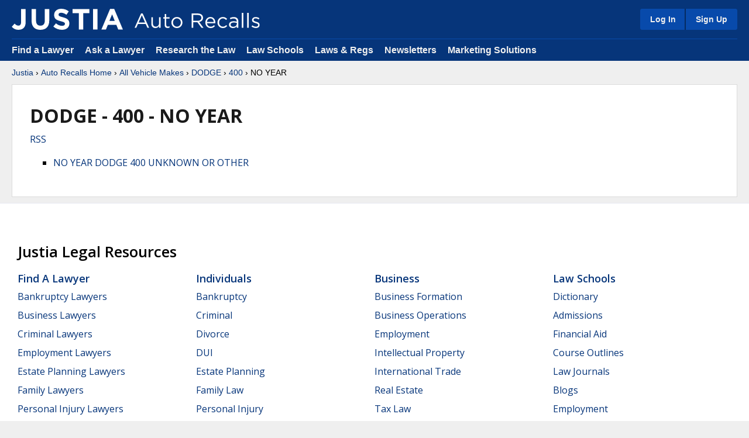

--- FILE ---
content_type: text/html
request_url: https://auto-recalls.justia.com/dodge/400/9999/
body_size: 36639
content:
<!DOCTYPE HTML>
<html lang="en">
    <head>
        <title>DODGE 400 NO YEAR Auto Recalls - Justia Car & Truck Recalls</title>        
        <link rel="alternate" type="application/rss+xml" title="DODGE 400 NO YEAR Auto Recalls - Justia Car & Truck Recalls" href="/dodge/400/9999/rss-feed.xml" />
        
<meta name="viewport" content="width=device-width, initial-scale=1.0" />
<link rel="stylesheet" type="text/css" href="https://justatic.com/v/20251212121435/shared/css/core.css" />

<link rel="icon"	type="image/svg+xml"	href="https://justatic.com/v/20251212121435/shared/images/justia/jbutton_flat_144.svg" />
<link rel="icon"	type="image/png"		sizes="144x144"	href="https://justatic.com/v/20251212121435/shared/images/justia/jbutton_flat_144.png" />
<link rel="icon"	type="image/png"		sizes="128x128"	href="https://justatic.com/v/20251212121435/shared/images/justia/jbutton_flat_128.png" />
<link rel="icon"	type="image/x-icon"	sizes="16x16 24x24 32x32 48x48 64x64 96x96 128x128" href="https://justatic.com/v/20251212121435/shared/images/justia/justia.ico" />

<link rel="apple-touch-icon"	type="image/png" sizes="57x57" 		href="https://justatic.com/v/20251212121435/shared/images/justia/jbutton_flat_57.png" />
<link rel="apple-touch-icon"	type="image/png" sizes="72x72" 		href="https://justatic.com/v/20251212121435/shared/images/justia/jbutton_flat_72.png" />
<link rel="apple-touch-icon"	type="image/png" sizes="114x114" 	href="https://justatic.com/v/20251212121435/shared/images/justia/jbutton_flat_114.png" />
<link rel="apple-touch-icon"	type="image/png" sizes="144x144" 	href="https://justatic.com/v/20251212121435/shared/images/justia/jbutton_flat_144.png" />

<link rel="apple-touch-icon-precomposed"	type="image/png" sizes="57x57" 		href="https://justatic.com/v/20251212121435/shared/images/justia/jbutton_3d_57.png" />
<link rel="apple-touch-icon-precomposed"	type="image/png" sizes="72x72" 		href="https://justatic.com/v/20251212121435/shared/images/justia/jbutton_3d_72.png" />
<link rel="apple-touch-icon-precomposed"	type="image/png" sizes="114x114" 	href="https://justatic.com/v/20251212121435/shared/images/justia/jbutton_3d_114.png" />
<link rel="apple-touch-icon-precomposed"	type="image/png" sizes="144x144" 	href="https://justatic.com/v/20251212121435/shared/images/justia/jbutton_3d_144.png" />
<link rel="shortcut icon" type="image/vnd.microsoft.icon" sizes="16x16 24x24 32x32 48x48 64x64 96x96 128x128" href="https://justatic.com/v/20251212121435/shared/images/justia/justia.ico" />

<!-- test -->


<style>
	.title-rss {
		margin-top: -1em;
		margin-bottom: 1em;
	}
</style>

<link href="https://company.justia.com/" rel="publisher" />

<meta name="trigger-ga" content="1" />

    <!-- Google Tag Manager -->
      <script>(function(w,d,s,l,i){w[l]=w[l]||[];w[l].push({'gtm.start':
      new Date().getTime(),event:'gtm.js'});var f=d.getElementsByTagName(s)[0],
      j=d.createElement(s),dl=l!='dataLayer'?'&l='+l:'';j.async=true;j.src=
      'https://www.googletagmanager.com/gtm.js?id='+i+dl;f.parentNode.insertBefore(j,f);
      })(window,document,'script','dataLayer','GTM-P2QTGCR');</script>
      <!-- End Google Tag Manager --> 
        

        <script type="text/javascript">
            var jshides = Array();
        </script>

    
    </head>
    <body class="sticky-footer" data-project="auto-recalls">
        <header id="header" class="header-wrapper portal" data-directive="j-topnav">
    <div id="sticky-nav">
        <div class="burger-wrapper">
            <div id="hamburger" data-gtm-type="click" data-gtm-category="Navigation" data-gtm-action="Header" data-gtm-label="Hamburger" class="hamburger">
                <div class="inner-ham" style="pointer-events:none">
                    <span class="lns ln2-1" style="pointer-events:none"></span>
                    <span class="lns ln2-2" style="pointer-events:none"></span>
                </div>
            </div>
            <div id="header-nav">
                <div class="inner-wrapper">
                    <div class="logo-wrapper">
                        <a href="/" title="Justia" class="logo">
                            <img data-gtm-type="click" data-gtm-category="Navigation" data-gtm-action="Header" data-gtm-label="Logo" src="https://justatic.com/v/20251212121435/shared/images/logos/justia.svg" alt="Justia" />
                            <img data-gtm-type="click" data-gtm-category="Navigation" data-gtm-action="Header" data-gtm-label="Logo - Subdomain" class="sub-domain" src="https://justatic.com/v/20251212121435/shared/images/logos/justia-auto-recalls.svg" alt="Auto Recalls" />

                        </a>
                    </div>
                    <div class="buttons-wrapper">
                        <div class="topnav-button sign-in-icon" id="sign-in-icon-button">
                            <img src="https://justatic.com/v/20251212121435/shared/images/icons/svgfiles/white/profile.svg" alt="My Account" width="20" height="20">
                        </div>
                        <div id="accounts-buttons-wrapper" data-gtm-children="Header Account" data-directive="j-sign-in-accounts">
                            <span class="topnav-button accounts-buttons login-buttons" id="login-buttons-wrapper">
                                <span class="login-buttons-wrapper">
                                    <a data-directive="j-login" href="https://accounts.justia.com/signin?destination=http://auto-recalls.justia.com/dodge/400/9999/" class="login">Log In</a>
                                    <a href="https://accounts.justia.com/" class="sign-up">Sign Up</a>
                                </span>
                            </span>
                        </div>
                    </div>
                </div>
            </div>
        </div>
    </div>
    <div id="subnavigation">
        <div class="subnavigation-wrapper">
            <ul>
                <li><a data-gtm-type="click" data-gtm-category="Navigation" data-gtm-action="Header Navigation" data-gtm-label="Find a Lawyer" href="https://www.justia.com/lawyers">Find a Lawyer</a></li>
                <li><a data-gtm-type="click" data-gtm-category="Navigation" data-gtm-action="Header Navigation" data-gtm-label="Ask a Lawyer" href="https://answers.justia.com/">Ask a Lawyer </a></li>
                <li><a data-gtm-type="click" data-gtm-category="Navigation" data-gtm-action="Header Navigation" data-gtm-label="Research the Law" href="https://www.justia.com/">Research the Law</a></li>
                <li><a data-gtm-type="click" data-gtm-category="Navigation" data-gtm-action="Header Navigation" data-gtm-label="Law Schools" href="https://www.justia.com/law-schools/">Law Schools</a></li>
                <li><a data-gtm-type="click" data-gtm-category="Navigation" data-gtm-action="Header Navigation" data-gtm-label="Laws &amp; Regs" href="https://law.justia.com/">Laws &amp; Regs</a></li>
                <li><a data-gtm-type="click" data-gtm-category="Navigation" data-gtm-action="Header Navigation" data-gtm-label="Newsletters" href="https://connect.justia.com/case-law-summary-newsletters">Newsletters</a></li>
                <li><a data-gtm-type="click" data-gtm-category="Navigation" data-gtm-action="Header Navigation" data-gtm-label="Marketing Solutions" href="https://www.justia.com/marketing/">Marketing Solutions</a>
                    <div class="sublist">
                        <div class="sublist-section">
                            <ul>
                                <li class="sublist-section-title"><a data-gtm-type="click" data-gtm-category="Navigation" data-gtm-action="Header Navigation" data-gtm-label="Justia Connect" href="https://www.justia.com/marketing/connect/">Justia Connect</a></li>
                                <li><a data-gtm-type="click" data-gtm-category="Navigation" data-gtm-action="Header Navigation" data-gtm-label="Pro Membership" href="https://www.justia.com/marketing/connect/#pro-membership">Pro Membership</a></li>
                                <li><a data-gtm-type="click" data-gtm-category="Navigation" data-gtm-action="Header Navigation" data-gtm-label="Practice Membership" href="https://www.justia.com/marketing/connect/#practice-membership">Practice Membership</a></li>
                                <li><a data-gtm-type="click" data-gtm-category="Navigation" data-gtm-action="Header Navigation" data-gtm-label="Public Membership" href="https://www.justia.com/marketing/connect/#public-membership">Public Membership</a></li>
                            </ul>
                        </div>
                        <div class="sublist-section">
                            <ul>
                                <li class="sublist-section-title"><a data-gtm-type="click" data-gtm-category="Navigation" data-gtm-action="Header Navigation" data-gtm-label="Justia Lawyer Directory" href="https://www.justia.com/marketing/lawyer-directory/">Justia Lawyer Directory</a></li>
                                <li><a data-gtm-type="click" data-gtm-category="Navigation" data-gtm-action="Header Navigation" data-gtm-label="Platinum Placements" href="https://www.justia.com/marketing/lawyer-directory/platinum/">Platinum Placements</a></li>
                                <li><a data-gtm-type="click" data-gtm-category="Navigation" data-gtm-action="Header Navigation" data-gtm-label="Gold Placements" href="https://www.justia.com/marketing/lawyer-directory/gold/">Gold Placements</a></li>
                            </ul>
                        </div>
                        <div class="sublist-section">
                            <ul>
                                <li class="sublist-section-title"><a data-gtm-type="click" data-gtm-category="Navigation" data-gtm-action="Header Navigation" data-gtm-label="Justia Elevate" href="https://www.justia.com/marketing/elevate/">Justia Elevate</a></li>
                                <li><a data-gtm-type="click" data-gtm-category="Navigation" data-gtm-action="Header Navigation" data-gtm-label="SEO" href="https://www.justia.com/marketing/elevate/search-engine-optimization/">SEO</a></li>
                                <li><a data-gtm-type="click" data-gtm-category="Navigation" data-gtm-action="Header Navigation" data-gtm-label="Websites &amp; LSA Management" href="https://www.justia.com/marketing/elevate/law-firm-websites/">Websites</a></li>
                                <li><a data-gtm-type="click" data-gtm-category="Navigation" data-gtm-action="Header Navigation" data-gtm-label="Blogs" href="https://www.justia.com/marketing/elevate/law-blogs/">Blogs</a></li>
                            </ul>
                        </div>
                        <div class="sublist-section">
                            <ul>
                                <li class="sublist-section-title"><a data-gtm-type="click" data-gtm-category="Navigation" data-gtm-action="Header Navigation" data-gtm-label="Justia Amplify" href="https://www.justia.com/marketing/amplify/">Justia Amplify</a></li>
                                <li><a data-gtm-type="click" data-gtm-category="Navigation" data-gtm-action="Header Navigation" data-gtm-label="PPC Management" href="https://www.justia.com/marketing/amplify/cpc-ppc/">PPC Management</a></li>
                                <li><a data-gtm-type="click" data-gtm-category="Navigation" data-gtm-action="Header Navigation" data-gtm-label="Google Business Profile" href="https://www.justia.com/marketing/amplify/google-business-profile/">Google Business Profile</a></li>
                                <li><a data-gtm-type="click" data-gtm-category="Navigation" data-gtm-action="Header Navigation" data-gtm-label="Social Media" href="https://www.justia.com/marketing/amplify/social-media-networking/">Social Media</a></li>
                            </ul>
                        </div>
                        <div class="sublist-section">
                            <ul>
                                <li class="sublist-section-title"><a data-gtm-type="click" data-gtm-category="Navigation" data-gtm-action="Header Navigation" data-gtm-label="Justia Onward Blog" href="https://onward.justia.com/">Justia Onward Blog</a></li>
                            </ul>
                        </div>
                    </div>
                </li>
            </ul>
        </div>
    </div>
</header>
<div class="has-topnav-padding font-opensans" data-directive="j-announcement" data-project="auto-recalls"></div>



        <div id="main-content" class="main-content font-opensans">                    
            <nav>
                <div class="breadcrumbs small-font font-helvetica">
                    <a href="https://www.justia.com/">Justia</a> &rsaquo; <a href="/">Auto Recalls Home</a> &rsaquo; <a href="/all-vehicle-makes.html">All Vehicle Makes</a> &rsaquo; <a href="/dodge/index.html">DODGE</a> &rsaquo; <a href="/dodge/400/index.html">400</a> &rsaquo; NO YEAR
                </div>
            </nav>
            <div class="primary-content-wrapper">
                <div class="primary-content">
                    <article class="wrapper jcard has-padding-30 blocks">
                        <h1 class="heading-1">DODGE - 400 - NO YEAR</h1>
                        <div class="title-rss"><a href="/dodge/400/9999/rss-feed.xml">RSS</a></div><div class="indented"><ul>	<li ><a href="79e015000">NO YEAR DODGE 400 UNKNOWN OR OTHER</a></li>
</ul></div>
                    </article>
                </div>
            </div>
          
        </div>
		
<div id="footer" class="-v2 short bg-white color-black">
    <div class="wrapper has-no-padding">
        <div class="resources font-opensans has-padding-content-block-x2large clearfix">
            <div class="section-title">
    Justia Legal Resources
</div>

<div class="columns">
    <div class="footer-block">
        <div class="title">
            <a data-gtm-type="click" data-gtm-category="Navigation" data-gtm-action="Footer Resources" data-gtm-label="Find a Lawyer" href="https://www.justia.com/lawyers">Find a Lawyer</a>
            <span class="expand" data-directive="j-expand" data-section="footer-01">
                <img src="https://justatic.com/v/20210228233139/shared/images/icons/svgfiles/blue/down.svg" alt="Arrow" />
            </span>
        </div>
        <ul id="footer-01" class="footer-list -collapsed">
            <li><a data-gtm-type="click" data-gtm-category="Navigation" data-gtm-action="Footer Resources" data-gtm-label="Bankruptcy Lawyers" href="https://www.justia.com/lawyers/bankruptcy">Bankruptcy Lawyers</a></li>
            <li><a data-gtm-type="click" data-gtm-category="Navigation" data-gtm-action="Footer Resources" data-gtm-label="Business Lawyers" href="https://www.justia.com/lawyers/business-law">Business Lawyers</a></li>
            <li><a data-gtm-type="click" data-gtm-category="Navigation" data-gtm-action="Footer Resources" data-gtm-label="Criminal Lawyers" href="https://www.justia.com/lawyers/criminal-law">Criminal Lawyers</a></li>
            <li><a data-gtm-type="click" data-gtm-category="Navigation" data-gtm-action="Footer Resources" data-gtm-label="Employment Lawyers" href="https://www.justia.com/lawyers/employment-law">Employment Lawyers</a></li>
            <li><a data-gtm-type="click" data-gtm-category="Navigation" data-gtm-action="Footer Resources" data-gtm-label="Estate Planning Lawyers" href="https://www.justia.com/lawyers/estate-planning">Estate Planning Lawyers</a></li>
            <li><a data-gtm-type="click" data-gtm-category="Navigation" data-gtm-action="Footer Resources" data-gtm-label="Family Lawyers" href="https://www.justia.com/lawyers/family-law">Family Lawyers</a></li>
            <li><a data-gtm-type="click" data-gtm-category="Navigation" data-gtm-action="Footer Resources" data-gtm-label="Personal Injury Lawyers" href="https://www.justia.com/lawyers/personal-injury">Personal Injury Lawyers</a></li>
            <li><a data-gtm-type="click" data-gtm-category="Navigation" data-gtm-action="Footer Resources" data-gtm-label="Find a Lawyer - More" href="https://www.justia.com/lawyers">More...</a></li>
        </ul>
    </div>
    <div class="footer-block">
        <div class="title">
            <a data-gtm-type="click" data-gtm-category="Navigation" data-gtm-action="Footer Resources" data-gtm-label="Individuals" href="https://www.justia.com/individuals/">Individuals</a>
            <span class="expand" data-directive="j-expand" data-section="footer-02">
                <img src="https://justatic.com/v/20210228233139/shared/images/icons/svgfiles/blue/down.svg" alt="Arrow" />
            </span>
        </div>
        <ul id="footer-02" class="footer-list -collapsed">
            <li><a data-gtm-type="click" data-gtm-category="Navigation" data-gtm-action="Footer Resources" data-gtm-label="Bankruptcy" href="https://www.justia.com/bankruptcy/">Bankruptcy</a></li>
            <li><a data-gtm-type="click" data-gtm-category="Navigation" data-gtm-action="Footer Resources" data-gtm-label="Criminal" href="https://www.justia.com/criminal/">Criminal</a></li>
            <li><a data-gtm-type="click" data-gtm-category="Navigation" data-gtm-action="Footer Resources" data-gtm-label="Divorce" href="https://www.justia.com/family/divorce/">Divorce</a></li>
            <li><a data-gtm-type="click" data-gtm-category="Navigation" data-gtm-action="Footer Resources" data-gtm-label="DUI" href="https://www.justia.com/criminal/drunk-driving-dui-dwi/">DUI</a></li>
            <li><a data-gtm-type="click" data-gtm-category="Navigation" data-gtm-action="Footer Resources" data-gtm-label="Estate Planning" href="https://www.justia.com/estate-planning/">Estate Planning</a></li>
            <li><a data-gtm-type="click" data-gtm-category="Navigation" data-gtm-action="Footer Resources" data-gtm-label="Family Law" href="https://www.justia.com/family/">Family Law</a></li>
            <li><a data-gtm-type="click" data-gtm-category="Navigation" data-gtm-action="Footer Resources" data-gtm-label="Personal Injury" href="https://www.justia.com/injury/">Personal Injury</a></li>
            <li><a data-gtm-type="click" data-gtm-category="Navigation" data-gtm-action="Footer Resources" data-gtm-label="Individuals - More" href="https://www.justia.com/individuals/">More...</a></li>
        </ul>
    </div>
    <div class="footer-block">
        <div class="title">
            <a data-gtm-type="click" data-gtm-category="Navigation" data-gtm-action="Footer Resources" data-gtm-label="Business" href="https://www.justia.com/business/">Business</a>
            <span class="expand" data-directive="j-expand" data-section="footer-03">
                <img src="https://justatic.com/v/20210228233139/shared/images/icons/svgfiles/blue/down.svg" alt="Arrow" />
            </span>
        </div>
        <ul id="footer-03" class="footer-list -collapsed">
            <li><a data-gtm-type="click" data-gtm-category="Navigation" data-gtm-action="Footer Resources" data-gtm-label="Business Formation" href="https://www.justia.com/business-operations/starting-your-own-business/">Business Formation</a></li>
            <li><a data-gtm-type="click" data-gtm-category="Navigation" data-gtm-action="Footer Resources" data-gtm-label="Business Operations" href="https://www.justia.com/business-operations/">Business Operations</a></li>
            <li><a data-gtm-type="click" data-gtm-category="Navigation" data-gtm-action="Footer Resources" data-gtm-label="Employment" href="https://www.justia.com/employment/">Employment</a></li>
            <li><a data-gtm-type="click" data-gtm-category="Navigation" data-gtm-action="Footer Resources" data-gtm-label="Intellectual Property" href="https://www.justia.com/intellectual-property/">Intellectual Property</a></li>
            <li><a data-gtm-type="click" data-gtm-category="Navigation" data-gtm-action="Footer Resources" data-gtm-label="International Trade" href="https://www.justia.com/international-law/international-trade-law/">International Trade</a></li>
            <li><a data-gtm-type="click" data-gtm-category="Navigation" data-gtm-action="Footer Resources" data-gtm-label="Real Estate" href="https://www.justia.com/business-operations/commercial-real-estate-the-law/">Real Estate</a></li>
            <li><a data-gtm-type="click" data-gtm-category="Navigation" data-gtm-action="Footer Resources" data-gtm-label="Tax Law" href="https://www.justia.com/tax/">Tax Law</a></li>
            <li><a data-gtm-type="click" data-gtm-category="Navigation" data-gtm-action="Footer Resources" data-gtm-label="Business - More" href="https://www.justia.com/business/">More...</a></li>
        </ul>
    </div>
    <div class="footer-block">
        <div class="title">
            <a data-gtm-type="click" data-gtm-category="Navigation" data-gtm-action="Footer Resources" data-gtm-label="Law Schools" href="https://www.justia.com/law-schools/">Law Schools</a>
            <span class="expand" data-directive="j-expand" data-section="footer-04">
                <img src="https://justatic.com/v/20210228233139/shared/images/icons/svgfiles/blue/down.svg" alt="Arrow" />
            </span>
        </div>
        <ul id="footer-04" class="footer-list -collapsed">
            <li><a data-gtm-type="click" data-gtm-category="Navigation" data-gtm-action="Footer Resources" data-gtm-label="Dictionary" href="https://dictionary.justia.com/">Dictionary</a></li>
            <li><a data-gtm-type="click" data-gtm-category="Navigation" data-gtm-action="Footer Resources" data-gtm-label="Admissions" href="https://www.justia.com/law-students/">Admissions</a></li>
            <li><a data-gtm-type="click" data-gtm-category="Navigation" data-gtm-action="Footer Resources" data-gtm-label="Financial Aid" href="https://www.justia.com/law-students/">Financial Aid</a></li>
            <li><a data-gtm-type="click" data-gtm-category="Navigation" data-gtm-action="Footer Resources" data-gtm-label="Course Outlines" href="https://www.justia.com/law-schools/outlines/">Course Outlines</a></li>
            <li><a data-gtm-type="click" data-gtm-category="Navigation" data-gtm-action="Footer Resources" data-gtm-label="Law Journals" href="https://www.justia.com/law-schools/">Law Journals</a></li>
            <li><a data-gtm-type="click" data-gtm-category="Navigation" data-gtm-action="Footer Resources" data-gtm-label="Blogs" href="https://blawgsearch.justia.com/blogs/categories/law-student">Blogs</a></li>
            <li><a data-gtm-type="click" data-gtm-category="Navigation" data-gtm-action="Footer Resources" data-gtm-label="Employment" href="https://www.justia.jobs/jobs/summer-associate-legal-internship/">Employment</a></li>
            <li><a data-gtm-type="click" data-gtm-category="Navigation" data-gtm-action="Footer Resources" data-gtm-label="Law Students - More" href="https://www.justia.com/law-schools/">More...</a></li>
        </ul>
    </div>
    <div class="footer-block">
        <div class="title">
            <a data-gtm-type="click" data-gtm-category="Navigation" data-gtm-action="Footer Resources" data-gtm-label="US Federal Law" href="https://law.justia.com/us/">U.S. Federal Law</a>
            <span class="expand" data-directive="j-expand" data-section="footer-05">
                <img src="https://justatic.com/v/20210228233139/shared/images/icons/svgfiles/blue/down.svg" alt="Arrow" />
            </span>
        </div>
        <ul id="footer-05" class="footer-list -collapsed">
            <li><a data-gtm-type="click" data-gtm-category="Navigation" data-gtm-action="Footer Resources" data-gtm-label="US Constitution" href="https://law.justia.com/constitution/us/">U.S. Constitution</a></li>
            <li><a data-gtm-type="click" data-gtm-category="Navigation" data-gtm-action="Footer Resources" data-gtm-label="US Code" href="https://law.justia.com/codes/us">U.S. Code</a></li>
            <li><a data-gtm-type="click" data-gtm-category="Navigation" data-gtm-action="Footer Resources" data-gtm-label="Regulations" href="https://regulations.justia.com/">Regulations</a></li>
            <li><a data-gtm-type="click" data-gtm-category="Navigation" data-gtm-action="Footer Resources" data-gtm-label="Supreme Court" href="https://supreme.justia.com/">Supreme Court</a></li>
            <li><a data-gtm-type="click" data-gtm-category="Navigation" data-gtm-action="Footer Resources" data-gtm-label="Circuit Courts" href="https://law.justia.com/cases/federal/appellate-courts/">Circuit Courts</a></li>
            <li><a data-gtm-type="click" data-gtm-category="Navigation" data-gtm-action="Footer Resources" data-gtm-label="District Courts" href="https://law.justia.com/cases/federal/district-courts/">District Courts</a></li>
            <li><a data-gtm-type="click" data-gtm-category="Navigation" data-gtm-action="Footer Resources" data-gtm-label="Dockets &amp; Filings" href="https://dockets.justia.com/">Dockets &amp; Filings</a></li>
            <li><a data-gtm-type="click" data-gtm-category="Navigation" data-gtm-action="Footer Resources" data-gtm-label="US Federal Law - More" href="https://law.justia.com/us/">More...</a></li>
        </ul>
    </div>
    <div class="footer-block">
        <div class="title">
            <a data-gtm-type="click" data-gtm-category="Navigation" data-gtm-action="Footer Resources" data-gtm-label="US State Law" href="https://law.justia.com/us-states/">U.S. State Law</a>
            <span class="expand" data-directive="j-expand" data-section="footer-06">
                <img src="https://justatic.com/v/20210228233139/shared/images/icons/svgfiles/blue/down.svg" alt="Arrow" />
            </span>
        </div>
        <ul id="footer-06" class="footer-list -collapsed">
            <li><a data-gtm-type="click" data-gtm-category="Navigation" data-gtm-action="Footer Resources" data-gtm-label="State Constitutions" href="https://law.justia.com/us-states/">State Constitutions</a></li>
            <li><a data-gtm-type="click" data-gtm-category="Navigation" data-gtm-action="Footer Resources" data-gtm-label="State Codes" href="https://law.justia.com/codes/">State Codes</a></li>
            <li><a data-gtm-type="click" data-gtm-category="Navigation" data-gtm-action="Footer Resources" data-gtm-label="State Case Law" href="https://law.justia.com/cases/">State Case Law</a></li>
            <li><a data-gtm-type="click" data-gtm-category="Navigation" data-gtm-action="Footer Resources" data-gtm-label="California" href="https://law.justia.com/california/">California</a></li>
            <li><a data-gtm-type="click" data-gtm-category="Navigation" data-gtm-action="Footer Resources" data-gtm-label="Florida" href="https://law.justia.com/florida/">Florida</a></li>
            <li><a data-gtm-type="click" data-gtm-category="Navigation" data-gtm-action="Footer Resources" data-gtm-label="New York" href="https://law.justia.com/new-york/">New York</a></li>
            <li><a data-gtm-type="click" data-gtm-category="Navigation" data-gtm-action="Footer Resources" data-gtm-label="Texas" href="https://law.justia.com/texas/">Texas</a></li>
            <li><a data-gtm-type="click" data-gtm-category="Navigation" data-gtm-action="Footer Resources" data-gtm-label="US State Law - More" href="https://law.justia.com/us-states/">More...</a></li>
        </ul>
    </div>
    <div class="footer-block">
        <div class="title">
            <a data-gtm-type="click" data-gtm-category="Navigation" data-gtm-action="Footer Resources" data-gtm-label="Other Databases" href="https://www.justia.com/">Other Databases</a>
            <span class="expand" data-directive="j-expand" data-section="footer-07">
                <img src="https://justatic.com/v/20210228233139/shared/images/icons/svgfiles/blue/down.svg" alt="Arrow" />
            </span>
        </div>
        <ul id="footer-07" class="footer-list -collapsed">
            <li><a data-gtm-type="click" data-gtm-category="Navigation" data-gtm-action="Footer Resources" data-gtm-label="Legal Jobs" href="https://www.justia.jobs/">Legal Jobs</a></li>
            <li><a data-gtm-type="click" data-gtm-category="Navigation" data-gtm-action="Footer Resources" data-gtm-label="Legal Blogs" href="https://blawgsearch.justia.com/">Legal Blogs</a></li>
            <li><a data-gtm-type="click" data-gtm-category="Navigation" data-gtm-action="Footer Resources" data-gtm-label="Business Forms" href="https://contracts.justia.com/">Business Forms</a></li>
            <li><a data-gtm-type="click" data-gtm-category="Navigation" data-gtm-action="Footer Resources" data-gtm-label="Product Recalls" href="https://recalls.justia.com/">Product Recalls</a></li>
            <li><a data-gtm-type="click" data-gtm-category="Navigation" data-gtm-action="Footer Resources" data-gtm-label="Patents" href="https://patents.justia.com/">Patents</a></li>
            <li><a data-gtm-type="click" data-gtm-category="Navigation" data-gtm-action="Footer Resources" data-gtm-label="Trademarks" href="https://trademarks.justia.com/">Trademarks</a></li>
            <li><a data-gtm-type="click" data-gtm-category="Navigation" data-gtm-action="Footer Resources" data-gtm-label="Countries" href="https://www.justia.com/countries/">Countries</a></li>
            <li><a data-gtm-type="click" data-gtm-category="Navigation" data-gtm-action="Footer Resources" data-gtm-label="Other Databases - More" href="https://www.justia.com/">More...</a></li>
        </ul>
    </div>
    <div class="footer-block">
        <div class="title">
            <a data-gtm-type="click" data-gtm-category="Navigation" data-gtm-action="Footer Resources" data-gtm-label="Marketing Solutions" href="https://www.justia.com/marketing/">Marketing Solutions</a>
            <span class="expand" data-section="footer-08">
                <img src="https://justatic.com/v/20210228233139/shared/images/icons/svgfiles/blue/down.svg" alt="Arrow" />
            </span>
        </div>
        <ul id="footer-08" class="footer-list -collapsed">
            <li><a data-gtm-type="click" data-gtm-category="Navigation" data-gtm-action="Footer Resources" data-gtm-label="Justia Connect Membership" href="https://www.justia.com/marketing/connect/">Justia Connect Membership</a></li>
            <li><a data-gtm-type="click" data-gtm-category="Navigation" data-gtm-action="Footer Resources" data-gtm-label="Justia Lawyer Directory" href="https://www.justia.com/marketing/lawyer-directory/">Justia Lawyer Directory</a></li>
            <li><a data-gtm-type="click" data-gtm-category="Navigation" data-gtm-action="Footer Resources" data-gtm-label="Justia Premium Placements" href="https://www.justia.com/marketing/lawyer-directory/#premium-placements">Justia Premium Placements</a></li>
            <li><a data-gtm-type="click" data-gtm-category="Navigation" data-gtm-action="Footer Resources" data-gtm-label="Justia Elevate" href="https://www.justia.com/marketing/elevate/">Justia Elevate (SEO, Websites)</a></li>
            <li><a data-gtm-type="click" data-gtm-category="Navigation" data-gtm-action="Footer Resources" data-gtm-label="Justia Amplify" href="https://www.justia.com/marketing/amplify/">Justia Amplify (PPC, GBP)</a></li>
            <li><a data-gtm-type="click" data-gtm-category="Navigation" data-gtm-action="Footer Resources" data-gtm-label="Justia Onward Blog" href="https://onward.justia.com/">Justia Onward Blog</a></li>
            <li><a data-gtm-type="click" data-gtm-category="Navigation" data-gtm-action="Footer Resources" data-gtm-label="Testimonials" href="https://www.justia.com/marketing/testimonials/">Testimonials</a></li>
            <li><a data-gtm-type="click" data-gtm-category="Navigation" data-gtm-action="Footer Resources" data-gtm-label="Marketing Solutions - More" href="https://www.justia.com/marketing/">More...</a></li>
        </ul>
    </div>

</div>
</div>
</div>

    <div class="bg-justia-blue">
        <div class="wrapper">
            <div class="copyright">
    <span class="site">
	<span class="social-media">
            <a href="https://www.linkedin.com/company/justia" title="LinkedIn" target="_blank" class="linkedin icon">
                <img data-gtm-type="click" data-gtm-category="Navigation" data-gtm-action="Footer" data-gtm-label="Social Media - LinkedIn" src="https://justatic.com/v/1/shared/images/icons/social/linkedin.svg" width="50" height="50" alt="LinkedIn">
            </a>
            <a href="https://www.youtube.com/justia" title="YouTube" target="_blank" class="youtube icon">
                <img data-gtm-type="click" data-gtm-category="Navigation" data-gtm-action="Footer" data-gtm-label="Social Media - YouTube" src="https://justatic.com/v/1/shared/images/icons/social/youtube.svg" width="50" height="50" alt="YouTube">
            </a>
            <a href="https://www.facebook.com/justia" title="Facebook" target="_blank" class="fb icon">
                <img data-gtm-type="click" data-gtm-category="Navigation" data-gtm-action="Footer" data-gtm-label="Social Media - Facebook" src="https://justatic.com/v/1/shared/images/icons/social/facebook.svg" width="50" height="50" alt="Facebook">
            </a>
            <a href="https://www.instagram.com/justiacom" title="Instagram" target="_blank" class="instagram icon">
                <img data-gtm-type="click" data-gtm-category="Navigation" data-gtm-action="Footer" data-gtm-label="Social Media - Instagram" src="https://justatic.com/v/1/shared/images/icons/social/instagram.svg" width="50" height="50" alt="Instagram">
            </a>
            <a href="https://www.threads.com/@justiacom" title="Threads" target="_blank" class="threads icon">
                <img data-gtm-type="click" data-gtm-category="Navigation" data-gtm-action="Footer" data-gtm-label="Social Media - Threads" src="https://justatic.com/v/1/shared/images/icons/social/threads.svg" width="50" height="50" alt="Threads">
            </a>
            <a href="https://bsky.app/profile/justiacom.bsky.social" title="Bluesky" target="_blank" class="bluesky icon">
                <img data-gtm-type="click" data-gtm-category="Navigation" data-gtm-action="Footer" data-gtm-label="Social Media - Bluesky" src="https://justatic.com/v/1/shared/images/icons/social/bluesky.svg" width="50" height="50" alt="Bluesky">
            </a>
            <a href="https://x.com/justiacom" title="X" target="_blank" class="twitter icon">
                <img data-gtm-type="click" data-gtm-category="Navigation" data-gtm-action="Footer" data-gtm-label="Social Media - X" src="https://justatic.com/v/1/shared/images/icons/social/twitter.svg" width="50" height="50" alt="X">
            </a>
            <a href="https://lawyers.justia.com/organization/justia-inc-16302" title="Justia Lawyer Directory" class="justia icon">
                <img data-gtm-type="click" data-gtm-category="Navigation" data-gtm-action="Footer" data-gtm-label="Social Media - Justia Lawyer Directory" src="https://justatic.com/v/1/shared/images/icons/social/justia.svg" width="50" height="50" alt="Justia">
            </a>
        </span>
        <span class="credits">
           &copy; 2026 <a data-gtm-type="click" data-gtm-category="Navigation" data-gtm-action="Footer" data-gtm-label="Copyright" href="https://www.justia.com/">Justia</a>
        </span>
    </span>
    <span class="nav">
        <a data-gtm-type="click" data-gtm-category="Navigation" data-gtm-action="Footer" data-gtm-label="Justia Connect" href="https://connect.justia.com/">Justia Connect</a>
        <a data-gtm-type="click" data-gtm-category="Navigation" data-gtm-action="Footer" data-gtm-label="Legal Portal" href="https://www.justia.com/">Legal Portal</a>
        <a data-gtm-type="click" data-gtm-category="Navigation" data-gtm-action="Footer" data-gtm-label="Company" href="https://company.justia.com/">Company</a>
        <a data-gtm-type="click" data-gtm-category="Navigation" data-gtm-action="Footer" data-gtm-label="Help" href="https://support.justia.com/">Help</a>
        <a data-gtm-type="click" data-gtm-category="Navigation" data-gtm-action="Footer" data-gtm-label="Terms of Service" href="https://www.justia.com/terms-of-service/">Terms of Service</a>
        <a data-gtm-type="click" data-gtm-category="Navigation" data-gtm-action="Footer" data-gtm-label="Privacy Policy" href="https://www.justia.com/privacy-policy/">Privacy Policy</a>
        <a data-gtm-type="click" data-gtm-category="Navigation" data-gtm-action="Footer" data-gtm-label="Marketing Solutions" class="nowrap" href="https://www.justia.com/marketing/">Marketing Solutions</a>
                </span>
            </div>
        </div>
    </div>
</div>
    <script src="https://justatic.com/v/20251212121435/shared/js/core.js"></script>

    </body>
</html>
